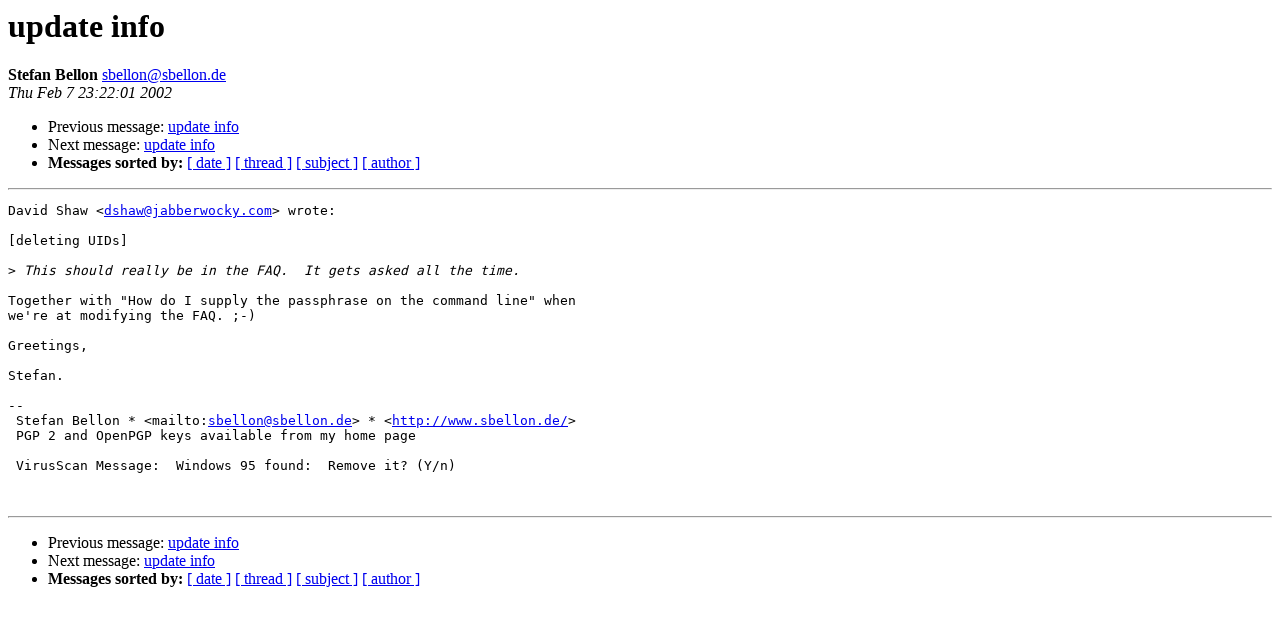

--- FILE ---
content_type: text/html
request_url: https://lists.gnupg.org/pipermail/gnupg-users/2002-February/011851.html
body_size: 2170
content:
<!DOCTYPE HTML PUBLIC "-//W3C//DTD HTML 3.2//EN">
<HTML>
 <HEAD>
   <TITLE> update info
   </TITLE>
   <LINK REL="Index" HREF="index.html" >
   <LINK REL="made" HREF="mailto:sbellon%40sbellon.de">
   <META NAME="robots" CONTENT="index,nofollow">
   
   <LINK REL="Previous"  HREF="011850.html">
   <LINK REL="Next"  HREF="011892.html">
 </HEAD>
 <BODY BGCOLOR="#ffffff">
   <H1>update info
   </H1>
    <B>Stefan Bellon
    </B> 
    <A HREF="mailto:sbellon%40sbellon.de"
       TITLE="update info">sbellon@sbellon.de
       </A><BR>
    <I>Thu Feb  7 23:22:01 2002</I>
    <P><UL>
        <LI> Previous message: <A HREF="011850.html">update info
</A></li>
        <LI> Next message: <A HREF="011892.html">update info
</A></li>
         <LI> <B>Messages sorted by:</B> 
              <a href="date.html#11851">[ date ]</a>
              <a href="thread.html#11851">[ thread ]</a>
              <a href="subject.html#11851">[ subject ]</a>
              <a href="author.html#11851">[ author ]</a>
         </LI>
       </UL>
    <HR>  
<!--beginarticle-->
<PRE>David Shaw &lt;<A HREF="mailto:dshaw@jabberwocky.com">dshaw@jabberwocky.com</A>&gt; wrote:

[deleting UIDs]

&gt;<i> This should really be in the FAQ.  It gets asked all the time.
</I>
Together with &quot;How do I supply the passphrase on the command line&quot; when
we're at modifying the FAQ. ;-)

Greetings,

Stefan.

-- 
 Stefan Bellon * &lt;mailto:<A HREF="mailto:sbellon@sbellon.de">sbellon@sbellon.de</A>&gt; * &lt;<A HREF="http://www.sbellon.de/">http://www.sbellon.de/</A>&gt;
 PGP 2 and OpenPGP keys available from my home page

 VirusScan Message:  Windows 95 found:  Remove it? (Y/n)


</PRE>
<!--endarticle-->
    <HR>
    <P><UL>
        <!--threads-->
	<LI> Previous message: <A HREF="011850.html">update info
</A></li>
	<LI> Next message: <A HREF="011892.html">update info
</A></li>
         <LI> <B>Messages sorted by:</B> 
              <a href="date.html#11851">[ date ]</a>
              <a href="thread.html#11851">[ thread ]</a>
              <a href="subject.html#11851">[ subject ]</a>
              <a href="author.html#11851">[ author ]</a>
         </LI>
       </UL>
</body></html>
